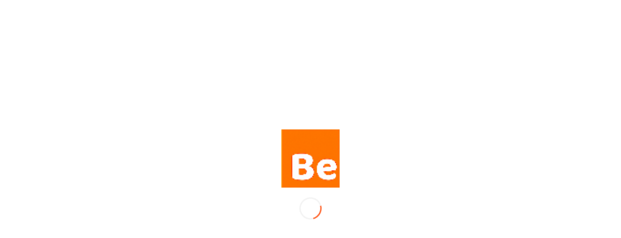

--- FILE ---
content_type: text/html; charset=UTF-8
request_url: https://bemadrid.es/listing/alquiler-de-piso-en-calle-jaen-madrid/
body_size: 1051
content:
<!DOCTYPE html>
<html lang="es">
<head>
    <base href="/">
    <meta charset="UTF-8">
    <meta name="viewport" content="width=device-width, initial-scale=1.0">
    
    <!-- SEO Meta Tags -->
    <title>ALQUILER DE PISO EN CALLE JAEN, MADRID | Alquiler Temporal Madrid | BeMadrid</title>
    <meta name="description" content="Alquiler temporal en Madrid: ALQUILER DE PISO EN CALLE JAEN, MADRID. Reserva online con BeMadrid.">
    <link rel="canonical" href="https://bemadrid.es/listing/alquiler-de-piso-en-calle-jaen-madrid/">
    
    <!-- Open Graph -->
    <meta property="og:type" content="website">
    <meta property="og:url" content="https://bemadrid.es/listing/alquiler-de-piso-en-calle-jaen-madrid/">
    <meta property="og:title" content="ALQUILER DE PISO EN CALLE JAEN, MADRID | BeMadrid">
    <meta property="og:description" content="Alquiler temporal en Madrid: ALQUILER DE PISO EN CALLE JAEN, MADRID. Reserva online con BeMadrid.">
    <meta property="og:image" content="https://bemadrid.es/wp-content/uploads/2023/05/image00021-1024x768.jpeg">
    <meta property="og:site_name" content="BeMadrid">
    <meta property="og:locale" content="es_ES">
    
    <!-- Twitter Card -->
    <meta name="twitter:card" content="summary_large_image">
    <meta name="twitter:title" content="ALQUILER DE PISO EN CALLE JAEN, MADRID">
    <meta name="twitter:description" content="Alquiler temporal en Madrid: ALQUILER DE PISO EN CALLE JAEN, MADRID. Reserva online con BeMadrid.">
    <meta name="twitter:image" content="https://bemadrid.es/wp-content/uploads/2023/05/image00021-1024x768.jpeg">
    
    <!-- Schema.org JSON-LD -->
    <script type="application/ld+json">
    {
        "@context": "https://schema.org",
        "@type": "Apartment",
        "name": "ALQUILER DE PISO EN CALLE JAEN, MADRID",
        "description": "Alquiler temporal en Madrid: ALQUILER DE PISO EN CALLE JAEN, MADRID. Reserva online con BeMadrid.",
        "image": "https://bemadrid.es/wp-content/uploads/2023/05/image00021-1024x768.jpeg",
        "url": "https://bemadrid.es/listing/alquiler-de-piso-en-calle-jaen-madrid/",
                        "provider": {
            "@type": "Organization",
            "name": "BeMadrid",
            "url": "https://bemadrid.es"
        }
    }
    </script>
    
    <!-- Flutter -->
    <link rel="icon" type="image/png" href="/favicon.png">
    <link rel="manifest" href="/manifest.json">
    <script src="/flutter_bootstrap.js" async></script>
    
    <style>
        body { margin: 0; padding: 0; font-family: -apple-system, BlinkMacSystemFont, 'Segoe UI', Roboto, sans-serif; }
        .loading { display: flex; justify-content: center; align-items: center; height: 100vh; flex-direction: column; }
        .loading img { width: 120px; margin-bottom: 20px; }
        .spinner { width: 40px; height: 40px; border: 3px solid #f3f3f3; border-top: 3px solid #FF6B35; border-radius: 50%; animation: spin 1s linear infinite; }
        @keyframes spin { 0% { transform: rotate(0deg); } 100% { transform: rotate(360deg); } }
    </style>
</head>
<body>
    <div class="loading" id="loading">
        <img src="/favicon.png" alt="BeMadrid">
        <div class="spinner"></div>
    </div>
    
    <script>
        // Indicar a Flutter que cargue la propiedad específica
        window.initialRoute = '/propiedad/23607';
        
        // Ocultar loading cuando Flutter esté listo
        window.addEventListener('flutter-first-frame', function() {
            document.getElementById('loading').style.display = 'none';
        });
    </script>
</body>
</html>
    